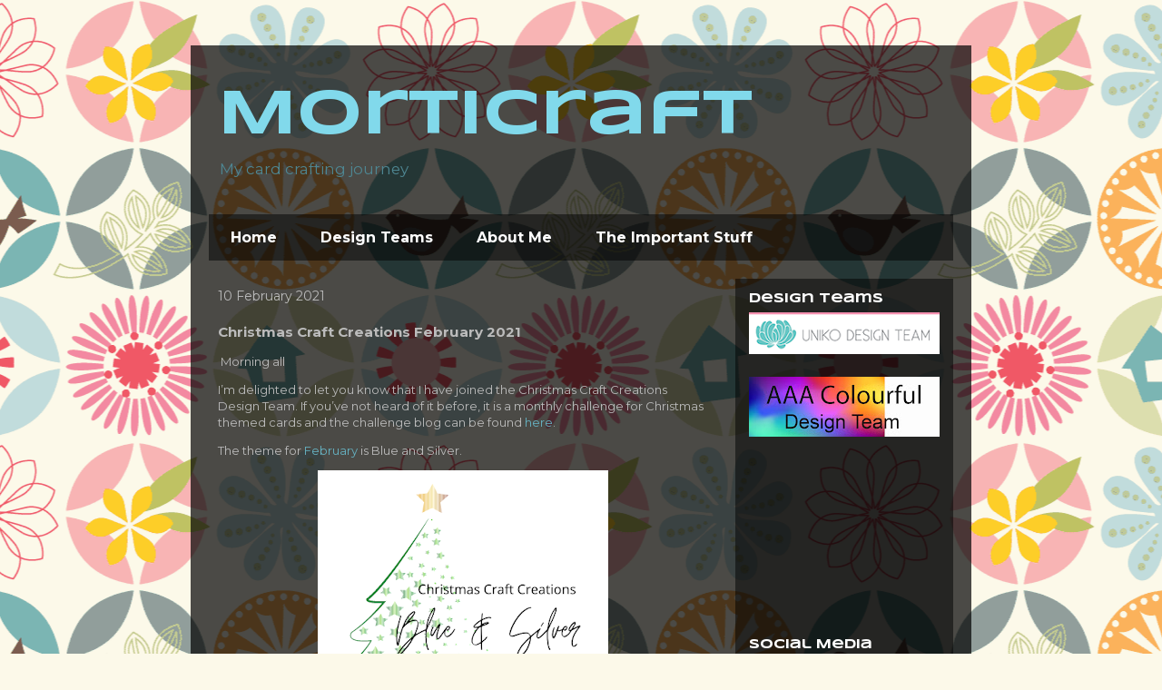

--- FILE ---
content_type: text/html; charset=UTF-8
request_url: https://morticraft.blogspot.com/2021/02/christmas-craft-creations-february-2021.html
body_size: 16647
content:
<!DOCTYPE html>
<html class='v2' dir='ltr' lang='en-GB'>
<head>
<link href='https://www.blogger.com/static/v1/widgets/335934321-css_bundle_v2.css' rel='stylesheet' type='text/css'/>
<meta content='width=1100' name='viewport'/>
<meta content='text/html; charset=UTF-8' http-equiv='Content-Type'/>
<meta content='blogger' name='generator'/>
<link href='https://morticraft.blogspot.com/favicon.ico' rel='icon' type='image/x-icon'/>
<link href='https://morticraft.blogspot.com/2021/02/christmas-craft-creations-february-2021.html' rel='canonical'/>
<link rel="alternate" type="application/atom+xml" title="MortiCraft - Atom" href="https://morticraft.blogspot.com/feeds/posts/default" />
<link rel="alternate" type="application/rss+xml" title="MortiCraft - RSS" href="https://morticraft.blogspot.com/feeds/posts/default?alt=rss" />
<link rel="service.post" type="application/atom+xml" title="MortiCraft - Atom" href="https://www.blogger.com/feeds/6271172278351061646/posts/default" />

<link rel="alternate" type="application/atom+xml" title="MortiCraft - Atom" href="https://morticraft.blogspot.com/feeds/3920171435842051854/comments/default" />
<!--Can't find substitution for tag [blog.ieCssRetrofitLinks]-->
<link href='https://blogger.googleusercontent.com/img/b/R29vZ2xl/AVvXsEgE5Qgj2uZmcFi9zJX_HqrlyUtONHYZ5Aubibzfxh33oPKTfsVhcFbr8K69evCNeCyujnJ1uxuQU5vtl_wCsmFLtPw5iobApNW6gexWSjnPCv8gSZfuQ1IGGijgn4-ZT48xTUbmQRa7gxM/w320-h261/CCC_202102_logo.png' rel='image_src'/>
<meta content='https://morticraft.blogspot.com/2021/02/christmas-craft-creations-february-2021.html' property='og:url'/>
<meta content='Christmas Craft Creations February 2021' property='og:title'/>
<meta content=' Morning all I’m delighted to let you know that I have joined the Christmas Craft Creations Design Team. If you’ve not heard of it before, i...' property='og:description'/>
<meta content='https://blogger.googleusercontent.com/img/b/R29vZ2xl/AVvXsEgE5Qgj2uZmcFi9zJX_HqrlyUtONHYZ5Aubibzfxh33oPKTfsVhcFbr8K69evCNeCyujnJ1uxuQU5vtl_wCsmFLtPw5iobApNW6gexWSjnPCv8gSZfuQ1IGGijgn4-ZT48xTUbmQRa7gxM/w1200-h630-p-k-no-nu/CCC_202102_logo.png' property='og:image'/>
<title>MortiCraft: Christmas Craft Creations February 2021</title>
<style type='text/css'>@font-face{font-family:'Montserrat';font-style:normal;font-weight:400;font-display:swap;src:url(//fonts.gstatic.com/s/montserrat/v31/JTUSjIg1_i6t8kCHKm459WRhyyTh89ZNpQ.woff2)format('woff2');unicode-range:U+0460-052F,U+1C80-1C8A,U+20B4,U+2DE0-2DFF,U+A640-A69F,U+FE2E-FE2F;}@font-face{font-family:'Montserrat';font-style:normal;font-weight:400;font-display:swap;src:url(//fonts.gstatic.com/s/montserrat/v31/JTUSjIg1_i6t8kCHKm459W1hyyTh89ZNpQ.woff2)format('woff2');unicode-range:U+0301,U+0400-045F,U+0490-0491,U+04B0-04B1,U+2116;}@font-face{font-family:'Montserrat';font-style:normal;font-weight:400;font-display:swap;src:url(//fonts.gstatic.com/s/montserrat/v31/JTUSjIg1_i6t8kCHKm459WZhyyTh89ZNpQ.woff2)format('woff2');unicode-range:U+0102-0103,U+0110-0111,U+0128-0129,U+0168-0169,U+01A0-01A1,U+01AF-01B0,U+0300-0301,U+0303-0304,U+0308-0309,U+0323,U+0329,U+1EA0-1EF9,U+20AB;}@font-face{font-family:'Montserrat';font-style:normal;font-weight:400;font-display:swap;src:url(//fonts.gstatic.com/s/montserrat/v31/JTUSjIg1_i6t8kCHKm459WdhyyTh89ZNpQ.woff2)format('woff2');unicode-range:U+0100-02BA,U+02BD-02C5,U+02C7-02CC,U+02CE-02D7,U+02DD-02FF,U+0304,U+0308,U+0329,U+1D00-1DBF,U+1E00-1E9F,U+1EF2-1EFF,U+2020,U+20A0-20AB,U+20AD-20C0,U+2113,U+2C60-2C7F,U+A720-A7FF;}@font-face{font-family:'Montserrat';font-style:normal;font-weight:400;font-display:swap;src:url(//fonts.gstatic.com/s/montserrat/v31/JTUSjIg1_i6t8kCHKm459WlhyyTh89Y.woff2)format('woff2');unicode-range:U+0000-00FF,U+0131,U+0152-0153,U+02BB-02BC,U+02C6,U+02DA,U+02DC,U+0304,U+0308,U+0329,U+2000-206F,U+20AC,U+2122,U+2191,U+2193,U+2212,U+2215,U+FEFF,U+FFFD;}@font-face{font-family:'Montserrat';font-style:normal;font-weight:700;font-display:swap;src:url(//fonts.gstatic.com/s/montserrat/v31/JTUSjIg1_i6t8kCHKm459WRhyyTh89ZNpQ.woff2)format('woff2');unicode-range:U+0460-052F,U+1C80-1C8A,U+20B4,U+2DE0-2DFF,U+A640-A69F,U+FE2E-FE2F;}@font-face{font-family:'Montserrat';font-style:normal;font-weight:700;font-display:swap;src:url(//fonts.gstatic.com/s/montserrat/v31/JTUSjIg1_i6t8kCHKm459W1hyyTh89ZNpQ.woff2)format('woff2');unicode-range:U+0301,U+0400-045F,U+0490-0491,U+04B0-04B1,U+2116;}@font-face{font-family:'Montserrat';font-style:normal;font-weight:700;font-display:swap;src:url(//fonts.gstatic.com/s/montserrat/v31/JTUSjIg1_i6t8kCHKm459WZhyyTh89ZNpQ.woff2)format('woff2');unicode-range:U+0102-0103,U+0110-0111,U+0128-0129,U+0168-0169,U+01A0-01A1,U+01AF-01B0,U+0300-0301,U+0303-0304,U+0308-0309,U+0323,U+0329,U+1EA0-1EF9,U+20AB;}@font-face{font-family:'Montserrat';font-style:normal;font-weight:700;font-display:swap;src:url(//fonts.gstatic.com/s/montserrat/v31/JTUSjIg1_i6t8kCHKm459WdhyyTh89ZNpQ.woff2)format('woff2');unicode-range:U+0100-02BA,U+02BD-02C5,U+02C7-02CC,U+02CE-02D7,U+02DD-02FF,U+0304,U+0308,U+0329,U+1D00-1DBF,U+1E00-1E9F,U+1EF2-1EFF,U+2020,U+20A0-20AB,U+20AD-20C0,U+2113,U+2C60-2C7F,U+A720-A7FF;}@font-face{font-family:'Montserrat';font-style:normal;font-weight:700;font-display:swap;src:url(//fonts.gstatic.com/s/montserrat/v31/JTUSjIg1_i6t8kCHKm459WlhyyTh89Y.woff2)format('woff2');unicode-range:U+0000-00FF,U+0131,U+0152-0153,U+02BB-02BC,U+02C6,U+02DA,U+02DC,U+0304,U+0308,U+0329,U+2000-206F,U+20AC,U+2122,U+2191,U+2193,U+2212,U+2215,U+FEFF,U+FFFD;}@font-face{font-family:'Syncopate';font-style:normal;font-weight:700;font-display:swap;src:url(//fonts.gstatic.com/s/syncopate/v24/pe0pMIuPIYBCpEV5eFdKvtKqCv5vWVYgV6l-.woff2)format('woff2');unicode-range:U+0100-02BA,U+02BD-02C5,U+02C7-02CC,U+02CE-02D7,U+02DD-02FF,U+0304,U+0308,U+0329,U+1D00-1DBF,U+1E00-1E9F,U+1EF2-1EFF,U+2020,U+20A0-20AB,U+20AD-20C0,U+2113,U+2C60-2C7F,U+A720-A7FF;}@font-face{font-family:'Syncopate';font-style:normal;font-weight:700;font-display:swap;src:url(//fonts.gstatic.com/s/syncopate/v24/pe0pMIuPIYBCpEV5eFdKvtKqBP5vWVYgVw.woff2)format('woff2');unicode-range:U+0000-00FF,U+0131,U+0152-0153,U+02BB-02BC,U+02C6,U+02DA,U+02DC,U+0304,U+0308,U+0329,U+2000-206F,U+20AC,U+2122,U+2191,U+2193,U+2212,U+2215,U+FEFF,U+FFFD;}</style>
<style id='page-skin-1' type='text/css'><!--
/*
-----------------------------------------------
Blogger Template Style
Name:     Travel
Designer: Sookhee Lee
URL:      www.plyfly.net
----------------------------------------------- */
/* Content
----------------------------------------------- */
body {
font: normal normal 13px Montserrat;
color: #bbbbbb;
background: #fcf9e9 url(//themes.googleusercontent.com/image?id=1Cdc6Iw28LnWQ4g6KBkLBGVHs7g3S4_oxWYKlZCiuyXCC49r1a4RyYrfncocJiqtB_rXK) repeat scroll top center /* Credit: UteHil (http://www.istockphoto.com/file_closeup.php?id=5737291&platform=blogger) */;
}
html body .region-inner {
min-width: 0;
max-width: 100%;
width: auto;
}
a:link {
text-decoration:none;
color: #66b3c3;
}
a:visited {
text-decoration:none;
color: #4e8692;
}
a:hover {
text-decoration:underline;
color: #81d9eb;
}
.content-outer .content-cap-top {
height: 0;
background: transparent none repeat-x scroll top center;
}
.content-outer {
margin: 0 auto;
padding-top: 20px;
}
.content-inner {
background: transparent url(https://resources.blogblog.com/blogblog/data/1kt/travel/bg_black_70.png) repeat scroll top left;
background-position: left -0;
background-color: rgba(0, 0, 0, 0);
padding: 20px;
}
.main-inner .date-outer {
margin-bottom: 2em;
}
/* Header
----------------------------------------------- */
.header-inner .Header .titlewrapper,
.header-inner .Header .descriptionwrapper {
padding-left: 10px;
padding-right: 10px;
}
.Header h1 {
font: normal bold 70px Syncopate;
color: #81d9eb;
}
.Header h1 a {
color: #81d9eb;
}
.Header .description {
color: #4e8692;
font-size: 130%;
}
/* Tabs
----------------------------------------------- */
.tabs-inner {
margin: 1em 0 0;
padding: 0;
}
.tabs-inner .section {
margin: 0;
}
.tabs-inner .widget ul {
padding: 0;
background: rgba(0, 0, 0, 0) url(https://resources.blogblog.com/blogblog/data/1kt/travel/bg_black_50.png) repeat scroll top center;
}
.tabs-inner .widget li {
border: none;
}
.tabs-inner .widget li a {
display: inline-block;
padding: 1em 1.5em;
color: #ffffff;
font: normal bold 16px Montserrat;
}
.tabs-inner .widget li.selected a,
.tabs-inner .widget li a:hover {
position: relative;
z-index: 1;
background: rgba(0, 0, 0, 0) url(https://resources.blogblog.com/blogblog/data/1kt/travel/bg_black_50.png) repeat scroll top center;
color: #ffffff;
}
/* Headings
----------------------------------------------- */
h2 {
font: normal bold 14px Syncopate;
color: #ffffff;
}
.main-inner h2.date-header {
font: normal normal 14px Montserrat;
color: #bbbbbb;
}
.footer-inner .widget h2,
.sidebar .widget h2 {
padding-bottom: .5em;
}
/* Main
----------------------------------------------- */
.main-inner {
padding: 20px 0;
}
.main-inner .column-center-inner {
padding: 10px 0;
}
.main-inner .column-center-inner .section {
margin: 0 10px;
}
.main-inner .column-right-inner {
margin-left: 20px;
}
.main-inner .fauxcolumn-right-outer .fauxcolumn-inner {
margin-left: 20px;
background: rgba(0, 0, 0, 0) url(https://resources.blogblog.com/blogblog/data/1kt/travel/bg_black_50.png) repeat scroll top left;
}
.main-inner .column-left-inner {
margin-right: 20px;
}
.main-inner .fauxcolumn-left-outer .fauxcolumn-inner {
margin-right: 20px;
background: rgba(0, 0, 0, 0) url(https://resources.blogblog.com/blogblog/data/1kt/travel/bg_black_50.png) repeat scroll top left;
}
.main-inner .column-left-inner,
.main-inner .column-right-inner {
padding: 15px 0;
}
/* Posts
----------------------------------------------- */
h3.post-title {
margin-top: 20px;
}
h3.post-title a {
font: normal bold 20px Montserrat;
color: #ffffff;
}
h3.post-title a:hover {
text-decoration: underline;
}
.main-inner .column-center-outer {
background: rgba(0, 0, 0, 0) none repeat scroll top left;
_background-image: none;
}
.post-body {
line-height: 1.4;
position: relative;
}
.post-header {
margin: 0 0 1em;
line-height: 1.6;
}
.post-footer {
margin: .5em 0;
line-height: 1.6;
}
#blog-pager {
font-size: 140%;
}
#comments {
background: transparent url(https://resources.blogblog.com/blogblog/data/1kt/travel/bg_black_50.png) repeat scroll top center;
padding: 15px;
}
#comments .comment-author {
padding-top: 1.5em;
}
#comments h4,
#comments .comment-author a,
#comments .comment-timestamp a {
color: #ffffff;
}
#comments .comment-author:first-child {
padding-top: 0;
border-top: none;
}
.avatar-image-container {
margin: .2em 0 0;
}
/* Comments
----------------------------------------------- */
#comments a {
color: #ffffff;
}
.comments .comments-content .icon.blog-author {
background-repeat: no-repeat;
background-image: url([data-uri]);
}
.comments .comments-content .loadmore a {
border-top: 1px solid #ffffff;
border-bottom: 1px solid #ffffff;
}
.comments .comment-thread.inline-thread {
background: rgba(0, 0, 0, 0);
}
.comments .continue {
border-top: 2px solid #ffffff;
}
/* Widgets
----------------------------------------------- */
.sidebar .widget {
border-bottom: 2px solid rgba(0, 0, 0, 0);
padding-bottom: 10px;
margin: 10px 0;
}
.sidebar .widget:first-child {
margin-top: 0;
}
.sidebar .widget:last-child {
border-bottom: none;
margin-bottom: 0;
padding-bottom: 0;
}
.footer-inner .widget,
.sidebar .widget {
font: normal normal 13px Montserrat;
color: #bbbbbb;
}
.sidebar .widget a:link {
color: #66b3c3;
text-decoration: none;
}
.sidebar .widget a:visited {
color: #4e8692;
}
.sidebar .widget a:hover {
color: #66b3c3;
text-decoration: underline;
}
.footer-inner .widget a:link {
color: #66b3c3;
text-decoration: none;
}
.footer-inner .widget a:visited {
color: #4e8692;
}
.footer-inner .widget a:hover {
color: #66b3c3;
text-decoration: underline;
}
.widget .zippy {
color: #81d9eb;
}
.footer-inner {
background: transparent none repeat scroll top center;
}
/* Mobile
----------------------------------------------- */
body.mobile  {
background-size: 100% auto;
}
body.mobile .AdSense {
margin: 0 -10px;
}
.mobile .body-fauxcolumn-outer {
background: transparent none repeat scroll top left;
}
.mobile .footer-inner .widget a:link {
color: #66b3c3;
text-decoration: none;
}
.mobile .footer-inner .widget a:visited {
color: #4e8692;
}
.mobile-post-outer a {
color: #ffffff;
}
.mobile-link-button {
background-color: #66b3c3;
}
.mobile-link-button a:link, .mobile-link-button a:visited {
color: #ffffff;
}
.mobile-index-contents {
color: #bbbbbb;
}
.mobile .tabs-inner .PageList .widget-content {
background: rgba(0, 0, 0, 0) url(https://resources.blogblog.com/blogblog/data/1kt/travel/bg_black_50.png) repeat scroll top center;
color: #ffffff;
}
.mobile .tabs-inner .PageList .widget-content .pagelist-arrow {
border-left: 1px solid #ffffff;
}

--></style>
<style id='template-skin-1' type='text/css'><!--
body {
min-width: 860px;
}
.content-outer, .content-fauxcolumn-outer, .region-inner {
min-width: 860px;
max-width: 860px;
_width: 860px;
}
.main-inner .columns {
padding-left: 0px;
padding-right: 260px;
}
.main-inner .fauxcolumn-center-outer {
left: 0px;
right: 260px;
/* IE6 does not respect left and right together */
_width: expression(this.parentNode.offsetWidth -
parseInt("0px") -
parseInt("260px") + 'px');
}
.main-inner .fauxcolumn-left-outer {
width: 0px;
}
.main-inner .fauxcolumn-right-outer {
width: 260px;
}
.main-inner .column-left-outer {
width: 0px;
right: 100%;
margin-left: -0px;
}
.main-inner .column-right-outer {
width: 260px;
margin-right: -260px;
}
#layout {
min-width: 0;
}
#layout .content-outer {
min-width: 0;
width: 800px;
}
#layout .region-inner {
min-width: 0;
width: auto;
}
body#layout div.add_widget {
padding: 8px;
}
body#layout div.add_widget a {
margin-left: 32px;
}
--></style>
<style>
    body {background-image:url(\/\/themes.googleusercontent.com\/image?id=1Cdc6Iw28LnWQ4g6KBkLBGVHs7g3S4_oxWYKlZCiuyXCC49r1a4RyYrfncocJiqtB_rXK);}
    
@media (max-width: 200px) { body {background-image:url(\/\/themes.googleusercontent.com\/image?id=1Cdc6Iw28LnWQ4g6KBkLBGVHs7g3S4_oxWYKlZCiuyXCC49r1a4RyYrfncocJiqtB_rXK&options=w200);}}
@media (max-width: 400px) and (min-width: 201px) { body {background-image:url(\/\/themes.googleusercontent.com\/image?id=1Cdc6Iw28LnWQ4g6KBkLBGVHs7g3S4_oxWYKlZCiuyXCC49r1a4RyYrfncocJiqtB_rXK&options=w400);}}
@media (max-width: 800px) and (min-width: 401px) { body {background-image:url(\/\/themes.googleusercontent.com\/image?id=1Cdc6Iw28LnWQ4g6KBkLBGVHs7g3S4_oxWYKlZCiuyXCC49r1a4RyYrfncocJiqtB_rXK&options=w800);}}
@media (max-width: 1200px) and (min-width: 801px) { body {background-image:url(\/\/themes.googleusercontent.com\/image?id=1Cdc6Iw28LnWQ4g6KBkLBGVHs7g3S4_oxWYKlZCiuyXCC49r1a4RyYrfncocJiqtB_rXK&options=w1200);}}
/* Last tag covers anything over one higher than the previous max-size cap. */
@media (min-width: 1201px) { body {background-image:url(\/\/themes.googleusercontent.com\/image?id=1Cdc6Iw28LnWQ4g6KBkLBGVHs7g3S4_oxWYKlZCiuyXCC49r1a4RyYrfncocJiqtB_rXK&options=w1600);}}
  </style>
<link href='https://www.blogger.com/dyn-css/authorization.css?targetBlogID=6271172278351061646&amp;zx=778ded97-936c-40b4-8ff9-85b25bd69a94' media='none' onload='if(media!=&#39;all&#39;)media=&#39;all&#39;' rel='stylesheet'/><noscript><link href='https://www.blogger.com/dyn-css/authorization.css?targetBlogID=6271172278351061646&amp;zx=778ded97-936c-40b4-8ff9-85b25bd69a94' rel='stylesheet'/></noscript>
<meta name='google-adsense-platform-account' content='ca-host-pub-1556223355139109'/>
<meta name='google-adsense-platform-domain' content='blogspot.com'/>

</head>
<body class='loading variant-studio'>
<div class='navbar no-items section' id='navbar' name='Navbar'>
</div>
<div class='body-fauxcolumns'>
<div class='fauxcolumn-outer body-fauxcolumn-outer'>
<div class='cap-top'>
<div class='cap-left'></div>
<div class='cap-right'></div>
</div>
<div class='fauxborder-left'>
<div class='fauxborder-right'></div>
<div class='fauxcolumn-inner'>
</div>
</div>
<div class='cap-bottom'>
<div class='cap-left'></div>
<div class='cap-right'></div>
</div>
</div>
</div>
<div class='content'>
<div class='content-fauxcolumns'>
<div class='fauxcolumn-outer content-fauxcolumn-outer'>
<div class='cap-top'>
<div class='cap-left'></div>
<div class='cap-right'></div>
</div>
<div class='fauxborder-left'>
<div class='fauxborder-right'></div>
<div class='fauxcolumn-inner'>
</div>
</div>
<div class='cap-bottom'>
<div class='cap-left'></div>
<div class='cap-right'></div>
</div>
</div>
</div>
<div class='content-outer'>
<div class='content-cap-top cap-top'>
<div class='cap-left'></div>
<div class='cap-right'></div>
</div>
<div class='fauxborder-left content-fauxborder-left'>
<div class='fauxborder-right content-fauxborder-right'></div>
<div class='content-inner'>
<header>
<div class='header-outer'>
<div class='header-cap-top cap-top'>
<div class='cap-left'></div>
<div class='cap-right'></div>
</div>
<div class='fauxborder-left header-fauxborder-left'>
<div class='fauxborder-right header-fauxborder-right'></div>
<div class='region-inner header-inner'>
<div class='header section' id='header' name='Header'><div class='widget Header' data-version='1' id='Header1'>
<div id='header-inner'>
<div class='titlewrapper'>
<h1 class='title'>
<a href='https://morticraft.blogspot.com/'>
MortiCraft
</a>
</h1>
</div>
<div class='descriptionwrapper'>
<p class='description'><span>My card crafting journey</span></p>
</div>
</div>
</div></div>
</div>
</div>
<div class='header-cap-bottom cap-bottom'>
<div class='cap-left'></div>
<div class='cap-right'></div>
</div>
</div>
</header>
<div class='tabs-outer'>
<div class='tabs-cap-top cap-top'>
<div class='cap-left'></div>
<div class='cap-right'></div>
</div>
<div class='fauxborder-left tabs-fauxborder-left'>
<div class='fauxborder-right tabs-fauxborder-right'></div>
<div class='region-inner tabs-inner'>
<div class='tabs section' id='crosscol' name='Cross-column'><div class='widget PageList' data-version='1' id='PageList1'>
<h2>Pages</h2>
<div class='widget-content'>
<ul>
<li>
<a href='https://morticraft.blogspot.com/'>Home</a>
</li>
<li>
<a href='https://morticraft.blogspot.com/p/design-teams.html'>Design Teams</a>
</li>
<li>
<a href='https://morticraft.blogspot.com/p/hi-thanks-for-stopping-by.html'>About Me</a>
</li>
<li>
<a href='https://morticraft.blogspot.com/p/the-important-stuff.html'>The Important Stuff</a>
</li>
</ul>
<div class='clear'></div>
</div>
</div></div>
<div class='tabs no-items section' id='crosscol-overflow' name='Cross-Column 2'></div>
</div>
</div>
<div class='tabs-cap-bottom cap-bottom'>
<div class='cap-left'></div>
<div class='cap-right'></div>
</div>
</div>
<div class='main-outer'>
<div class='main-cap-top cap-top'>
<div class='cap-left'></div>
<div class='cap-right'></div>
</div>
<div class='fauxborder-left main-fauxborder-left'>
<div class='fauxborder-right main-fauxborder-right'></div>
<div class='region-inner main-inner'>
<div class='columns fauxcolumns'>
<div class='fauxcolumn-outer fauxcolumn-center-outer'>
<div class='cap-top'>
<div class='cap-left'></div>
<div class='cap-right'></div>
</div>
<div class='fauxborder-left'>
<div class='fauxborder-right'></div>
<div class='fauxcolumn-inner'>
</div>
</div>
<div class='cap-bottom'>
<div class='cap-left'></div>
<div class='cap-right'></div>
</div>
</div>
<div class='fauxcolumn-outer fauxcolumn-left-outer'>
<div class='cap-top'>
<div class='cap-left'></div>
<div class='cap-right'></div>
</div>
<div class='fauxborder-left'>
<div class='fauxborder-right'></div>
<div class='fauxcolumn-inner'>
</div>
</div>
<div class='cap-bottom'>
<div class='cap-left'></div>
<div class='cap-right'></div>
</div>
</div>
<div class='fauxcolumn-outer fauxcolumn-right-outer'>
<div class='cap-top'>
<div class='cap-left'></div>
<div class='cap-right'></div>
</div>
<div class='fauxborder-left'>
<div class='fauxborder-right'></div>
<div class='fauxcolumn-inner'>
</div>
</div>
<div class='cap-bottom'>
<div class='cap-left'></div>
<div class='cap-right'></div>
</div>
</div>
<!-- corrects IE6 width calculation -->
<div class='columns-inner'>
<div class='column-center-outer'>
<div class='column-center-inner'>
<div class='main section' id='main' name='Main'><div class='widget Blog' data-version='1' id='Blog1'>
<div class='blog-posts hfeed'>

          <div class="date-outer">
        
<h2 class='date-header'><span>10 February 2021</span></h2>

          <div class="date-posts">
        
<div class='post-outer'>
<div class='post hentry uncustomized-post-template' itemprop='blogPost' itemscope='itemscope' itemtype='http://schema.org/BlogPosting'>
<meta content='https://blogger.googleusercontent.com/img/b/R29vZ2xl/AVvXsEgE5Qgj2uZmcFi9zJX_HqrlyUtONHYZ5Aubibzfxh33oPKTfsVhcFbr8K69evCNeCyujnJ1uxuQU5vtl_wCsmFLtPw5iobApNW6gexWSjnPCv8gSZfuQ1IGGijgn4-ZT48xTUbmQRa7gxM/w320-h261/CCC_202102_logo.png' itemprop='image_url'/>
<meta content='6271172278351061646' itemprop='blogId'/>
<meta content='3920171435842051854' itemprop='postId'/>
<a name='3920171435842051854'></a>
<h3 class='post-title entry-title' itemprop='name'>
Christmas Craft Creations February 2021
</h3>
<div class='post-header'>
<div class='post-header-line-1'></div>
</div>
<div class='post-body entry-content' id='post-body-3920171435842051854' itemprop='description articleBody'>
<p>&nbsp;Morning all</p><p>I&#8217;m delighted to let you know that I have joined the Christmas Craft Creations Design Team. If you&#8217;ve not heard of it before, it is a monthly challenge for Christmas themed cards and the challenge blog can be found <a href="https://christmas-craft-creations.blogspot.com/" target="_blank">here</a>.&nbsp;</p><p>The theme for <a href="https://christmas-craft-creations.blogspot.com/" target="_blank">February</a> is Blue and Silver.</p><div class="separator" style="clear: both; text-align: center;"><a href="https://blogger.googleusercontent.com/img/b/R29vZ2xl/AVvXsEgE5Qgj2uZmcFi9zJX_HqrlyUtONHYZ5Aubibzfxh33oPKTfsVhcFbr8K69evCNeCyujnJ1uxuQU5vtl_wCsmFLtPw5iobApNW6gexWSjnPCv8gSZfuQ1IGGijgn4-ZT48xTUbmQRa7gxM/s410/CCC_202102_logo.png" style="margin-left: 1em; margin-right: 1em; text-align: center;"><img border="0" data-original-height="335" data-original-width="410" height="261" src="https://blogger.googleusercontent.com/img/b/R29vZ2xl/AVvXsEgE5Qgj2uZmcFi9zJX_HqrlyUtONHYZ5Aubibzfxh33oPKTfsVhcFbr8K69evCNeCyujnJ1uxuQU5vtl_wCsmFLtPw5iobApNW6gexWSjnPCv8gSZfuQ1IGGijgn4-ZT48xTUbmQRa7gxM/w320-h261/CCC_202102_logo.png" width="320" /></a></div><p></p><p>Initially I was going to do something with silver heat embossing, however as I ended up making my card late at night I couldn&#8217;t risk using the heat tool and waking my children! So I looked through my dies and was inspired by a set I received a while a ago with a copy of Simply Cards and Papercraft magazine.</p><div class="separator" style="clear: both; text-align: center;"><a href="https://blogger.googleusercontent.com/img/b/R29vZ2xl/AVvXsEj86airb1BoD1-T-1AyFJrDJ-G5p9F1OKupzrJ3hS7ZzWTawwz5MdO9ZrEk72ESC9Ie63Duk79UwuqWoDQahf1IjBZavJkgLwHBEv9iMH8Hq_GlcfzH7J4aUmdaswB_ZlSm8IJEUvgDnYc/s2048/EB31CC83-74D8-478A-ACF3-138786C584C5.jpeg" style="margin-left: 1em; margin-right: 1em;"><img border="0" data-original-height="2048" data-original-width="1780" height="400" src="https://blogger.googleusercontent.com/img/b/R29vZ2xl/AVvXsEj86airb1BoD1-T-1AyFJrDJ-G5p9F1OKupzrJ3hS7ZzWTawwz5MdO9ZrEk72ESC9Ie63Duk79UwuqWoDQahf1IjBZavJkgLwHBEv9iMH8Hq_GlcfzH7J4aUmdaswB_ZlSm8IJEUvgDnYc/w348-h400/EB31CC83-74D8-478A-ACF3-138786C584C5.jpeg" width="348" /></a></div><p>The centre panel is actually adhered to the inside of the card blank with an aperture window cut into the card front. You can see this better here:</p><div class="separator" style="clear: both; text-align: center;"><a href="https://blogger.googleusercontent.com/img/b/R29vZ2xl/AVvXsEgdGVTs9XDF35ynq5kzgCnmhNnPMBAH7W1uTpQEuQjbTDHxExZA7GRD9_s30BMfHvOQl7f5p-g2OXWWJIbnfkWjDY63yMPCxR5ucSZ5gpI0Xkl35rDwZY76WCdJdR6jMTdwxVS96MoLbJQ/s2048/3606BE61-1DCC-4DED-975E-C119669A5F9A.jpeg" style="margin-left: 1em; margin-right: 1em;"><img border="0" data-original-height="2048" data-original-width="1576" height="400" src="https://blogger.googleusercontent.com/img/b/R29vZ2xl/AVvXsEgdGVTs9XDF35ynq5kzgCnmhNnPMBAH7W1uTpQEuQjbTDHxExZA7GRD9_s30BMfHvOQl7f5p-g2OXWWJIbnfkWjDY63yMPCxR5ucSZ5gpI0Xkl35rDwZY76WCdJdR6jMTdwxVS96MoLbJQ/w308-h400/3606BE61-1DCC-4DED-975E-C119669A5F9A.jpeg" width="308" /></a></div><p>I find with these layering dies that the weight of the layering can cause the card to tip forward so this was a good way to stop that happening as all the weight is now on the back panel of the card.&nbsp;</p><p>I have backed the star layer with silver glitter card and to emphasise the silver in the theme I have cut my sentiment from silver glitter card also.&nbsp;</p><p>I hope you like it and are inspired to join in the challenge. Please head over to the <a href="https://christmas-craft-creations.blogspot.com/" target="_blank">challenge blog</a> to check out more inspiration from the fabulous design team. Don&#8217;t forget to link back to the challenge and share the graphic on your blog post or mention #christmascraftcreations on your Instagram post.&nbsp;</p><div class="separator" style="clear: both; text-align: center;"><a href="https://blogger.googleusercontent.com/img/b/R29vZ2xl/AVvXsEiacoT6ph7CHuLfYNibId3qlUnqmksPPFSFk0rvuLNqnd5ZCjwFw3EHiW5I9EF-0vWfCs5rWExs4kU7sf9pXaUd4Zp8HvHPR1xdAKJt1zyrLssm2upFAb0p1pj3hEnsCsucoWKPJLZ0FJY/s210/59319B88-567E-499A-8AE4-06BCC3DD0547.png" style="margin-left: 1em; margin-right: 1em;"><img border="0" data-original-height="177" data-original-width="210" src="https://blogger.googleusercontent.com/img/b/R29vZ2xl/AVvXsEiacoT6ph7CHuLfYNibId3qlUnqmksPPFSFk0rvuLNqnd5ZCjwFw3EHiW5I9EF-0vWfCs5rWExs4kU7sf9pXaUd4Zp8HvHPR1xdAKJt1zyrLssm2upFAb0p1pj3hEnsCsucoWKPJLZ0FJY/s0/59319B88-567E-499A-8AE4-06BCC3DD0547.png" /></a></div><p>Much love</p><p>Steph x</p>
<div style='clear: both;'></div>
</div>
<div class='post-footer'>
<div class='post-footer-line post-footer-line-1'>
<span class='post-author vcard'>
</span>
<span class='post-timestamp'>
on
<meta content='https://morticraft.blogspot.com/2021/02/christmas-craft-creations-february-2021.html' itemprop='url'/>
<a class='timestamp-link' href='https://morticraft.blogspot.com/2021/02/christmas-craft-creations-february-2021.html' rel='bookmark' title='permanent link'><abbr class='published' itemprop='datePublished' title='2021-02-10T08:00:00Z'>February 10, 2021</abbr></a>
</span>
<span class='post-comment-link'>
</span>
<span class='post-icons'>
<span class='item-control blog-admin pid-228464105'>
<a href='https://www.blogger.com/post-edit.g?blogID=6271172278351061646&postID=3920171435842051854&from=pencil' title='Edit Post'>
<img alt='' class='icon-action' height='18' src='https://resources.blogblog.com/img/icon18_edit_allbkg.gif' width='18'/>
</a>
</span>
</span>
<div class='post-share-buttons goog-inline-block'>
<a class='goog-inline-block share-button sb-email' href='https://www.blogger.com/share-post.g?blogID=6271172278351061646&postID=3920171435842051854&target=email' target='_blank' title='Email This'><span class='share-button-link-text'>Email This</span></a><a class='goog-inline-block share-button sb-blog' href='https://www.blogger.com/share-post.g?blogID=6271172278351061646&postID=3920171435842051854&target=blog' onclick='window.open(this.href, "_blank", "height=270,width=475"); return false;' target='_blank' title='BlogThis!'><span class='share-button-link-text'>BlogThis!</span></a><a class='goog-inline-block share-button sb-twitter' href='https://www.blogger.com/share-post.g?blogID=6271172278351061646&postID=3920171435842051854&target=twitter' target='_blank' title='Share to X'><span class='share-button-link-text'>Share to X</span></a><a class='goog-inline-block share-button sb-facebook' href='https://www.blogger.com/share-post.g?blogID=6271172278351061646&postID=3920171435842051854&target=facebook' onclick='window.open(this.href, "_blank", "height=430,width=640"); return false;' target='_blank' title='Share to Facebook'><span class='share-button-link-text'>Share to Facebook</span></a><a class='goog-inline-block share-button sb-pinterest' href='https://www.blogger.com/share-post.g?blogID=6271172278351061646&postID=3920171435842051854&target=pinterest' target='_blank' title='Share to Pinterest'><span class='share-button-link-text'>Share to Pinterest</span></a>
</div>
</div>
<div class='post-footer-line post-footer-line-2'>
<span class='post-labels'>
Labels:
<a href='https://morticraft.blogspot.com/search/label/Christmas' rel='tag'>Christmas</a>,
<a href='https://morticraft.blogspot.com/search/label/Christmas%20Craft%20Creations' rel='tag'>Christmas Craft Creations</a>,
<a href='https://morticraft.blogspot.com/search/label/Die%20Cutting' rel='tag'>Die Cutting</a>
</span>
</div>
<div class='post-footer-line post-footer-line-3'>
<span class='post-location'>
</span>
</div>
</div>
</div>
<div class='comments' id='comments'>
<a name='comments'></a>
<h4>3 comments:</h4>
<div class='comments-content'>
<script async='async' src='' type='text/javascript'></script>
<script type='text/javascript'>
    (function() {
      var items = null;
      var msgs = null;
      var config = {};

// <![CDATA[
      var cursor = null;
      if (items && items.length > 0) {
        cursor = parseInt(items[items.length - 1].timestamp) + 1;
      }

      var bodyFromEntry = function(entry) {
        var text = (entry &&
                    ((entry.content && entry.content.$t) ||
                     (entry.summary && entry.summary.$t))) ||
            '';
        if (entry && entry.gd$extendedProperty) {
          for (var k in entry.gd$extendedProperty) {
            if (entry.gd$extendedProperty[k].name == 'blogger.contentRemoved') {
              return '<span class="deleted-comment">' + text + '</span>';
            }
          }
        }
        return text;
      }

      var parse = function(data) {
        cursor = null;
        var comments = [];
        if (data && data.feed && data.feed.entry) {
          for (var i = 0, entry; entry = data.feed.entry[i]; i++) {
            var comment = {};
            // comment ID, parsed out of the original id format
            var id = /blog-(\d+).post-(\d+)/.exec(entry.id.$t);
            comment.id = id ? id[2] : null;
            comment.body = bodyFromEntry(entry);
            comment.timestamp = Date.parse(entry.published.$t) + '';
            if (entry.author && entry.author.constructor === Array) {
              var auth = entry.author[0];
              if (auth) {
                comment.author = {
                  name: (auth.name ? auth.name.$t : undefined),
                  profileUrl: (auth.uri ? auth.uri.$t : undefined),
                  avatarUrl: (auth.gd$image ? auth.gd$image.src : undefined)
                };
              }
            }
            if (entry.link) {
              if (entry.link[2]) {
                comment.link = comment.permalink = entry.link[2].href;
              }
              if (entry.link[3]) {
                var pid = /.*comments\/default\/(\d+)\?.*/.exec(entry.link[3].href);
                if (pid && pid[1]) {
                  comment.parentId = pid[1];
                }
              }
            }
            comment.deleteclass = 'item-control blog-admin';
            if (entry.gd$extendedProperty) {
              for (var k in entry.gd$extendedProperty) {
                if (entry.gd$extendedProperty[k].name == 'blogger.itemClass') {
                  comment.deleteclass += ' ' + entry.gd$extendedProperty[k].value;
                } else if (entry.gd$extendedProperty[k].name == 'blogger.displayTime') {
                  comment.displayTime = entry.gd$extendedProperty[k].value;
                }
              }
            }
            comments.push(comment);
          }
        }
        return comments;
      };

      var paginator = function(callback) {
        if (hasMore()) {
          var url = config.feed + '?alt=json&v=2&orderby=published&reverse=false&max-results=50';
          if (cursor) {
            url += '&published-min=' + new Date(cursor).toISOString();
          }
          window.bloggercomments = function(data) {
            var parsed = parse(data);
            cursor = parsed.length < 50 ? null
                : parseInt(parsed[parsed.length - 1].timestamp) + 1
            callback(parsed);
            window.bloggercomments = null;
          }
          url += '&callback=bloggercomments';
          var script = document.createElement('script');
          script.type = 'text/javascript';
          script.src = url;
          document.getElementsByTagName('head')[0].appendChild(script);
        }
      };
      var hasMore = function() {
        return !!cursor;
      };
      var getMeta = function(key, comment) {
        if ('iswriter' == key) {
          var matches = !!comment.author
              && comment.author.name == config.authorName
              && comment.author.profileUrl == config.authorUrl;
          return matches ? 'true' : '';
        } else if ('deletelink' == key) {
          return config.baseUri + '/comment/delete/'
               + config.blogId + '/' + comment.id;
        } else if ('deleteclass' == key) {
          return comment.deleteclass;
        }
        return '';
      };

      var replybox = null;
      var replyUrlParts = null;
      var replyParent = undefined;

      var onReply = function(commentId, domId) {
        if (replybox == null) {
          // lazily cache replybox, and adjust to suit this style:
          replybox = document.getElementById('comment-editor');
          if (replybox != null) {
            replybox.height = '250px';
            replybox.style.display = 'block';
            replyUrlParts = replybox.src.split('#');
          }
        }
        if (replybox && (commentId !== replyParent)) {
          replybox.src = '';
          document.getElementById(domId).insertBefore(replybox, null);
          replybox.src = replyUrlParts[0]
              + (commentId ? '&parentID=' + commentId : '')
              + '#' + replyUrlParts[1];
          replyParent = commentId;
        }
      };

      var hash = (window.location.hash || '#').substring(1);
      var startThread, targetComment;
      if (/^comment-form_/.test(hash)) {
        startThread = hash.substring('comment-form_'.length);
      } else if (/^c[0-9]+$/.test(hash)) {
        targetComment = hash.substring(1);
      }

      // Configure commenting API:
      var configJso = {
        'maxDepth': config.maxThreadDepth
      };
      var provider = {
        'id': config.postId,
        'data': items,
        'loadNext': paginator,
        'hasMore': hasMore,
        'getMeta': getMeta,
        'onReply': onReply,
        'rendered': true,
        'initComment': targetComment,
        'initReplyThread': startThread,
        'config': configJso,
        'messages': msgs
      };

      var render = function() {
        if (window.goog && window.goog.comments) {
          var holder = document.getElementById('comment-holder');
          window.goog.comments.render(holder, provider);
        }
      };

      // render now, or queue to render when library loads:
      if (window.goog && window.goog.comments) {
        render();
      } else {
        window.goog = window.goog || {};
        window.goog.comments = window.goog.comments || {};
        window.goog.comments.loadQueue = window.goog.comments.loadQueue || [];
        window.goog.comments.loadQueue.push(render);
      }
    })();
// ]]>
  </script>
<div id='comment-holder'>
<div class="comment-thread toplevel-thread"><ol id="top-ra"><li class="comment" id="c1896526094565588371"><div class="avatar-image-container"><img src="//www.blogger.com/img/blogger_logo_round_35.png" alt=""/></div><div class="comment-block"><div class="comment-header"><cite class="user"><a href="https://www.blogger.com/profile/18032421645678272673" rel="nofollow">Cardsbymaaike</a></cite><span class="icon user "></span><span class="datetime secondary-text"><a rel="nofollow" href="https://morticraft.blogspot.com/2021/02/christmas-craft-creations-february-2021.html?showComment=1612965978810#c1896526094565588371">10 February 2021 at 14:06</a></span></div><p class="comment-content">Fabulous scene in all blue and silver.</p><span class="comment-actions secondary-text"><a class="comment-reply" target="_self" data-comment-id="1896526094565588371">Reply</a><span class="item-control blog-admin blog-admin pid-193977275"><a target="_self" href="https://www.blogger.com/comment/delete/6271172278351061646/1896526094565588371">Delete</a></span></span></div><div class="comment-replies"><div id="c1896526094565588371-rt" class="comment-thread inline-thread hidden"><span class="thread-toggle thread-expanded"><span class="thread-arrow"></span><span class="thread-count"><a target="_self">Replies</a></span></span><ol id="c1896526094565588371-ra" class="thread-chrome thread-expanded"><div></div><div id="c1896526094565588371-continue" class="continue"><a class="comment-reply" target="_self" data-comment-id="1896526094565588371">Reply</a></div></ol></div></div><div class="comment-replybox-single" id="c1896526094565588371-ce"></div></li><li class="comment" id="c6760176906212507278"><div class="avatar-image-container"><img src="//www.blogger.com/img/blogger_logo_round_35.png" alt=""/></div><div class="comment-block"><div class="comment-header"><cite class="user"><a href="https://www.blogger.com/profile/17057849686973439797" rel="nofollow">Vicky Hayes</a></cite><span class="icon user "></span><span class="datetime secondary-text"><a rel="nofollow" href="https://morticraft.blogspot.com/2021/02/christmas-craft-creations-february-2021.html?showComment=1613130507102#c6760176906212507278">12 February 2021 at 11:48</a></span></div><p class="comment-content">Congratulations on the new DT position Steph! I love this blue and silver card and like your solution to balancing the heaviness of the layering. Vicky x</p><span class="comment-actions secondary-text"><a class="comment-reply" target="_self" data-comment-id="6760176906212507278">Reply</a><span class="item-control blog-admin blog-admin pid-1847877804"><a target="_self" href="https://www.blogger.com/comment/delete/6271172278351061646/6760176906212507278">Delete</a></span></span></div><div class="comment-replies"><div id="c6760176906212507278-rt" class="comment-thread inline-thread hidden"><span class="thread-toggle thread-expanded"><span class="thread-arrow"></span><span class="thread-count"><a target="_self">Replies</a></span></span><ol id="c6760176906212507278-ra" class="thread-chrome thread-expanded"><div></div><div id="c6760176906212507278-continue" class="continue"><a class="comment-reply" target="_self" data-comment-id="6760176906212507278">Reply</a></div></ol></div></div><div class="comment-replybox-single" id="c6760176906212507278-ce"></div></li><li class="comment" id="c5580534998470386587"><div class="avatar-image-container"><img src="//www.blogger.com/img/blogger_logo_round_35.png" alt=""/></div><div class="comment-block"><div class="comment-header"><cite class="user"><a href="https://www.blogger.com/profile/03390941051325612564" rel="nofollow">Joy Dsouza</a></cite><span class="icon user "></span><span class="datetime secondary-text"><a rel="nofollow" href="https://morticraft.blogspot.com/2021/02/christmas-craft-creations-february-2021.html?showComment=1614433755042#c5580534998470386587">27 February 2021 at 13:49</a></span></div><p class="comment-content">Welcome to the team, Steph. Your card is absolutely gorgeous.</p><span class="comment-actions secondary-text"><a class="comment-reply" target="_self" data-comment-id="5580534998470386587">Reply</a><span class="item-control blog-admin blog-admin pid-138312440"><a target="_self" href="https://www.blogger.com/comment/delete/6271172278351061646/5580534998470386587">Delete</a></span></span></div><div class="comment-replies"><div id="c5580534998470386587-rt" class="comment-thread inline-thread hidden"><span class="thread-toggle thread-expanded"><span class="thread-arrow"></span><span class="thread-count"><a target="_self">Replies</a></span></span><ol id="c5580534998470386587-ra" class="thread-chrome thread-expanded"><div></div><div id="c5580534998470386587-continue" class="continue"><a class="comment-reply" target="_self" data-comment-id="5580534998470386587">Reply</a></div></ol></div></div><div class="comment-replybox-single" id="c5580534998470386587-ce"></div></li></ol><div id="top-continue" class="continue"><a class="comment-reply" target="_self">Add comment</a></div><div class="comment-replybox-thread" id="top-ce"></div><div class="loadmore hidden" data-post-id="3920171435842051854"><a target="_self">Load more...</a></div></div>
</div>
</div>
<p class='comment-footer'>
<div class='comment-form'>
<a name='comment-form'></a>
<p>
</p>
<a href='https://www.blogger.com/comment/frame/6271172278351061646?po=3920171435842051854&hl=en-GB&saa=85391&origin=https://morticraft.blogspot.com' id='comment-editor-src'></a>
<iframe allowtransparency='true' class='blogger-iframe-colorize blogger-comment-from-post' frameborder='0' height='410px' id='comment-editor' name='comment-editor' src='' width='100%'></iframe>
<script src='https://www.blogger.com/static/v1/jsbin/2830521187-comment_from_post_iframe.js' type='text/javascript'></script>
<script type='text/javascript'>
      BLOG_CMT_createIframe('https://www.blogger.com/rpc_relay.html');
    </script>
</div>
</p>
<div id='backlinks-container'>
<div id='Blog1_backlinks-container'>
</div>
</div>
</div>
</div>
<div class='inline-ad'>
<!--Can't find substitution for tag [adCode]-->
</div>

        </div></div>
      
</div>
<div class='blog-pager' id='blog-pager'>
<span id='blog-pager-newer-link'>
<a class='blog-pager-newer-link' href='https://morticraft.blogspot.com/2021/02/the-male-room-challenge-exciting-news.html' id='Blog1_blog-pager-newer-link' title='Newer Post'>Newer Post</a>
</span>
<span id='blog-pager-older-link'>
<a class='blog-pager-older-link' href='https://morticraft.blogspot.com/2021/02/color-my-heart-color-dare-challenge-430.html' id='Blog1_blog-pager-older-link' title='Older Post'>Older Post</a>
</span>
<a class='home-link' href='https://morticraft.blogspot.com/'>Home</a>
</div>
<div class='clear'></div>
<div class='post-feeds'>
<div class='feed-links'>
Subscribe to:
<a class='feed-link' href='https://morticraft.blogspot.com/feeds/3920171435842051854/comments/default' target='_blank' type='application/atom+xml'>Post Comments (Atom)</a>
</div>
</div>
</div></div>
</div>
</div>
<div class='column-left-outer'>
<div class='column-left-inner'>
<aside>
</aside>
</div>
</div>
<div class='column-right-outer'>
<div class='column-right-inner'>
<aside>
<div class='sidebar section' id='sidebar-right-1'><div class='widget Image' data-version='1' id='Image4'>
<h2>Design Teams</h2>
<div class='widget-content'>
<a href='http://unikostudio.blogspot.com/'>
<img alt='Design Teams' height='46' id='Image4_img' src='https://blogger.googleusercontent.com/img/b/R29vZ2xl/AVvXsEi5BUr4zl_j77ptu4XoVkKynJD0X-EKuvWqEjWZDXDD9uk0hB9V0yN7ijvLGXOyLyclhnpIzOrG8YkYYVYlCDuLKt1Pg1ELpW-ZDRdxs3JwV2lSxTmtUA3svZi_wkPgFnsiaq7Qea2VA-E/s210/22DFE0D2-68E2-4A65-A42D-9570B7F1B517.png' width='210'/>
</a>
<br/>
</div>
<div class='clear'></div>
</div><div class='widget Image' data-version='1' id='Image2'>
<div class='widget-content'>
<img alt='' height='66' id='Image2_img' src='https://blogger.googleusercontent.com/img/a/AVvXsEhylP5Ux7iF0W-K7k19oA31SFSAZfYJnOY_9OaaSUToKiTr7EhlWih5rUzPuB9ild0nKsSZIQuCuhJrtPbxy0d4-uJCUG7-u-_SwW_1H9GARa4wIiWWRsw8yG7NcRO2AY0DE_3S6Q12kQSpOcz15f8e8TH7Qe78PKYGqmq_O-XMG-bEucEK4jfOiprS-Kg=s210' width='210'/>
<br/>
</div>
<div class='clear'></div>
</div><div class='widget HTML' data-version='1' id='HTML2'>
<div class='widget-content'>
<div class="ml-form-embed"
  data-account="3087079:s4a7c7m1t5"
  data-form="3945703:w4f2d7">
</div>
</div>
<div class='clear'></div>
</div><div class='widget Followers' data-version='1' id='Followers2'>
<div class='widget-content'>
<div id='Followers2-wrapper'>
<div style='margin-right:2px;'>
<div><script type="text/javascript" src="https://apis.google.com/js/platform.js"></script>
<div id="followers-iframe-container"></div>
<script type="text/javascript">
    window.followersIframe = null;
    function followersIframeOpen(url) {
      gapi.load("gapi.iframes", function() {
        if (gapi.iframes && gapi.iframes.getContext) {
          window.followersIframe = gapi.iframes.getContext().openChild({
            url: url,
            where: document.getElementById("followers-iframe-container"),
            messageHandlersFilter: gapi.iframes.CROSS_ORIGIN_IFRAMES_FILTER,
            messageHandlers: {
              '_ready': function(obj) {
                window.followersIframe.getIframeEl().height = obj.height;
              },
              'reset': function() {
                window.followersIframe.close();
                followersIframeOpen("https://www.blogger.com/followers/frame/6271172278351061646?colors\x3dCgt0cmFuc3BhcmVudBILdHJhbnNwYXJlbnQaByNiYmJiYmIiByM2NmIzYzMqEHJnYmEoMCwgMCwgMCwgMCkyByNmZmZmZmY6ByNiYmJiYmJCByM2NmIzYzNKByM4MWQ5ZWJSByM2NmIzYzNaC3RyYW5zcGFyZW50\x26pageSize\x3d21\x26hl\x3den-GB\x26origin\x3dhttps://morticraft.blogspot.com");
              },
              'open': function(url) {
                window.followersIframe.close();
                followersIframeOpen(url);
              }
            }
          });
        }
      });
    }
    followersIframeOpen("https://www.blogger.com/followers/frame/6271172278351061646?colors\x3dCgt0cmFuc3BhcmVudBILdHJhbnNwYXJlbnQaByNiYmJiYmIiByM2NmIzYzMqEHJnYmEoMCwgMCwgMCwgMCkyByNmZmZmZmY6ByNiYmJiYmJCByM2NmIzYzNKByM4MWQ5ZWJSByM2NmIzYzNaC3RyYW5zcGFyZW50\x26pageSize\x3d21\x26hl\x3den-GB\x26origin\x3dhttps://morticraft.blogspot.com");
  </script></div>
</div>
</div>
<div class='clear'></div>
</div>
</div><div class='widget LinkList' data-version='1' id='LinkList1'>
<h2>Social Media</h2>
<div class='widget-content'>
<ul>
<li><a href='https://m.facebook.com/morticraft'>Facebook </a></li>
<li><a href='https://www.instagram.com/morticraft/'>Instagram</a></li>
<li><a href='https://www.pinterest.co.uk/stephmortimer4/'>Pinterest</a></li>
</ul>
<div class='clear'></div>
</div>
</div><div class='widget BlogSearch' data-version='1' id='BlogSearch1'>
<h2 class='title'>Search This Blog</h2>
<div class='widget-content'>
<div id='BlogSearch1_form'>
<form action='https://morticraft.blogspot.com/search' class='gsc-search-box' target='_top'>
<table cellpadding='0' cellspacing='0' class='gsc-search-box'>
<tbody>
<tr>
<td class='gsc-input'>
<input autocomplete='off' class='gsc-input' name='q' size='10' title='search' type='text' value=''/>
</td>
<td class='gsc-search-button'>
<input class='gsc-search-button' title='search' type='submit' value='Search'/>
</td>
</tr>
</tbody>
</table>
</form>
</div>
</div>
<div class='clear'></div>
</div><div class='widget BlogArchive' data-version='1' id='BlogArchive1'>
<h2>Blog Archive</h2>
<div class='widget-content'>
<div id='ArchiveList'>
<div id='BlogArchive1_ArchiveList'>
<ul class='flat'>
<li class='archivedate'>
<a href='https://morticraft.blogspot.com/2026/01/'>January 2026</a> (2)
      </li>
<li class='archivedate'>
<a href='https://morticraft.blogspot.com/2025/12/'>December 2025</a> (3)
      </li>
<li class='archivedate'>
<a href='https://morticraft.blogspot.com/2025/11/'>November 2025</a> (5)
      </li>
<li class='archivedate'>
<a href='https://morticraft.blogspot.com/2025/10/'>October 2025</a> (4)
      </li>
<li class='archivedate'>
<a href='https://morticraft.blogspot.com/2025/09/'>September 2025</a> (4)
      </li>
<li class='archivedate'>
<a href='https://morticraft.blogspot.com/2025/08/'>August 2025</a> (10)
      </li>
<li class='archivedate'>
<a href='https://morticraft.blogspot.com/2025/07/'>July 2025</a> (10)
      </li>
<li class='archivedate'>
<a href='https://morticraft.blogspot.com/2025/06/'>June 2025</a> (4)
      </li>
<li class='archivedate'>
<a href='https://morticraft.blogspot.com/2025/05/'>May 2025</a> (5)
      </li>
<li class='archivedate'>
<a href='https://morticraft.blogspot.com/2025/04/'>April 2025</a> (10)
      </li>
<li class='archivedate'>
<a href='https://morticraft.blogspot.com/2025/03/'>March 2025</a> (6)
      </li>
<li class='archivedate'>
<a href='https://morticraft.blogspot.com/2025/02/'>February 2025</a> (18)
      </li>
<li class='archivedate'>
<a href='https://morticraft.blogspot.com/2025/01/'>January 2025</a> (10)
      </li>
<li class='archivedate'>
<a href='https://morticraft.blogspot.com/2024/12/'>December 2024</a> (5)
      </li>
<li class='archivedate'>
<a href='https://morticraft.blogspot.com/2024/11/'>November 2024</a> (7)
      </li>
<li class='archivedate'>
<a href='https://morticraft.blogspot.com/2024/10/'>October 2024</a> (12)
      </li>
<li class='archivedate'>
<a href='https://morticraft.blogspot.com/2024/09/'>September 2024</a> (4)
      </li>
<li class='archivedate'>
<a href='https://morticraft.blogspot.com/2024/08/'>August 2024</a> (3)
      </li>
<li class='archivedate'>
<a href='https://morticraft.blogspot.com/2024/07/'>July 2024</a> (3)
      </li>
<li class='archivedate'>
<a href='https://morticraft.blogspot.com/2024/06/'>June 2024</a> (9)
      </li>
<li class='archivedate'>
<a href='https://morticraft.blogspot.com/2024/05/'>May 2024</a> (3)
      </li>
<li class='archivedate'>
<a href='https://morticraft.blogspot.com/2024/04/'>April 2024</a> (9)
      </li>
<li class='archivedate'>
<a href='https://morticraft.blogspot.com/2024/03/'>March 2024</a> (3)
      </li>
<li class='archivedate'>
<a href='https://morticraft.blogspot.com/2024/02/'>February 2024</a> (10)
      </li>
<li class='archivedate'>
<a href='https://morticraft.blogspot.com/2024/01/'>January 2024</a> (4)
      </li>
<li class='archivedate'>
<a href='https://morticraft.blogspot.com/2023/12/'>December 2023</a> (8)
      </li>
<li class='archivedate'>
<a href='https://morticraft.blogspot.com/2023/11/'>November 2023</a> (3)
      </li>
<li class='archivedate'>
<a href='https://morticraft.blogspot.com/2023/10/'>October 2023</a> (5)
      </li>
<li class='archivedate'>
<a href='https://morticraft.blogspot.com/2023/09/'>September 2023</a> (3)
      </li>
<li class='archivedate'>
<a href='https://morticraft.blogspot.com/2023/08/'>August 2023</a> (9)
      </li>
<li class='archivedate'>
<a href='https://morticraft.blogspot.com/2023/07/'>July 2023</a> (4)
      </li>
<li class='archivedate'>
<a href='https://morticraft.blogspot.com/2023/06/'>June 2023</a> (5)
      </li>
<li class='archivedate'>
<a href='https://morticraft.blogspot.com/2023/05/'>May 2023</a> (6)
      </li>
<li class='archivedate'>
<a href='https://morticraft.blogspot.com/2023/04/'>April 2023</a> (6)
      </li>
<li class='archivedate'>
<a href='https://morticraft.blogspot.com/2023/03/'>March 2023</a> (7)
      </li>
<li class='archivedate'>
<a href='https://morticraft.blogspot.com/2023/02/'>February 2023</a> (5)
      </li>
<li class='archivedate'>
<a href='https://morticraft.blogspot.com/2023/01/'>January 2023</a> (8)
      </li>
<li class='archivedate'>
<a href='https://morticraft.blogspot.com/2022/12/'>December 2022</a> (2)
      </li>
<li class='archivedate'>
<a href='https://morticraft.blogspot.com/2022/11/'>November 2022</a> (5)
      </li>
<li class='archivedate'>
<a href='https://morticraft.blogspot.com/2022/10/'>October 2022</a> (4)
      </li>
<li class='archivedate'>
<a href='https://morticraft.blogspot.com/2022/09/'>September 2022</a> (5)
      </li>
<li class='archivedate'>
<a href='https://morticraft.blogspot.com/2022/08/'>August 2022</a> (4)
      </li>
<li class='archivedate'>
<a href='https://morticraft.blogspot.com/2022/07/'>July 2022</a> (8)
      </li>
<li class='archivedate'>
<a href='https://morticraft.blogspot.com/2022/06/'>June 2022</a> (11)
      </li>
<li class='archivedate'>
<a href='https://morticraft.blogspot.com/2022/05/'>May 2022</a> (5)
      </li>
<li class='archivedate'>
<a href='https://morticraft.blogspot.com/2022/04/'>April 2022</a> (5)
      </li>
<li class='archivedate'>
<a href='https://morticraft.blogspot.com/2022/03/'>March 2022</a> (6)
      </li>
<li class='archivedate'>
<a href='https://morticraft.blogspot.com/2022/02/'>February 2022</a> (21)
      </li>
<li class='archivedate'>
<a href='https://morticraft.blogspot.com/2022/01/'>January 2022</a> (5)
      </li>
<li class='archivedate'>
<a href='https://morticraft.blogspot.com/2021/12/'>December 2021</a> (8)
      </li>
<li class='archivedate'>
<a href='https://morticraft.blogspot.com/2021/11/'>November 2021</a> (6)
      </li>
<li class='archivedate'>
<a href='https://morticraft.blogspot.com/2021/10/'>October 2021</a> (10)
      </li>
<li class='archivedate'>
<a href='https://morticraft.blogspot.com/2021/09/'>September 2021</a> (9)
      </li>
<li class='archivedate'>
<a href='https://morticraft.blogspot.com/2021/08/'>August 2021</a> (6)
      </li>
<li class='archivedate'>
<a href='https://morticraft.blogspot.com/2021/07/'>July 2021</a> (14)
      </li>
<li class='archivedate'>
<a href='https://morticraft.blogspot.com/2021/06/'>June 2021</a> (11)
      </li>
<li class='archivedate'>
<a href='https://morticraft.blogspot.com/2021/05/'>May 2021</a> (9)
      </li>
<li class='archivedate'>
<a href='https://morticraft.blogspot.com/2021/04/'>April 2021</a> (6)
      </li>
<li class='archivedate'>
<a href='https://morticraft.blogspot.com/2021/03/'>March 2021</a> (6)
      </li>
<li class='archivedate'>
<a href='https://morticraft.blogspot.com/2021/02/'>February 2021</a> (5)
      </li>
<li class='archivedate'>
<a href='https://morticraft.blogspot.com/2021/01/'>January 2021</a> (7)
      </li>
<li class='archivedate'>
<a href='https://morticraft.blogspot.com/2020/12/'>December 2020</a> (2)
      </li>
<li class='archivedate'>
<a href='https://morticraft.blogspot.com/2020/11/'>November 2020</a> (2)
      </li>
<li class='archivedate'>
<a href='https://morticraft.blogspot.com/2020/10/'>October 2020</a> (7)
      </li>
<li class='archivedate'>
<a href='https://morticraft.blogspot.com/2020/09/'>September 2020</a> (5)
      </li>
<li class='archivedate'>
<a href='https://morticraft.blogspot.com/2020/08/'>August 2020</a> (11)
      </li>
<li class='archivedate'>
<a href='https://morticraft.blogspot.com/2020/07/'>July 2020</a> (9)
      </li>
</ul>
</div>
</div>
<div class='clear'></div>
</div>
</div><div class='widget Label' data-version='1' id='Label1'>
<h2>Labels</h2>
<div class='widget-content list-label-widget-content'>
<ul>
<li>
<a dir='ltr' href='https://morticraft.blogspot.com/search/label/AAA%20Colourful'>AAA Colourful</a>
</li>
<li>
<a dir='ltr' href='https://morticraft.blogspot.com/search/label/Acrylic%20Paint'>Acrylic Paint</a>
</li>
<li>
<a dir='ltr' href='https://morticraft.blogspot.com/search/label/Alcohol%20Markers'>Alcohol Markers</a>
</li>
<li>
<a dir='ltr' href='https://morticraft.blogspot.com/search/label/Altenew'>Altenew</a>
</li>
<li>
<a dir='ltr' href='https://morticraft.blogspot.com/search/label/Anniversary'>Anniversary</a>
</li>
<li>
<a dir='ltr' href='https://morticraft.blogspot.com/search/label/Art%20Deco'>Art Deco</a>
</li>
<li>
<a dir='ltr' href='https://morticraft.blogspot.com/search/label/ATC'>ATC</a>
</li>
<li>
<a dir='ltr' href='https://morticraft.blogspot.com/search/label/Autumn'>Autumn</a>
</li>
<li>
<a dir='ltr' href='https://morticraft.blogspot.com/search/label/Bunting'>Bunting</a>
</li>
<li>
<a dir='ltr' href='https://morticraft.blogspot.com/search/label/Cake%20Topper'>Cake Topper</a>
</li>
<li>
<a dir='ltr' href='https://morticraft.blogspot.com/search/label/Card%20Kit'>Card Kit</a>
</li>
<li>
<a dir='ltr' href='https://morticraft.blogspot.com/search/label/CAS'>CAS</a>
</li>
<li>
<a dir='ltr' href='https://morticraft.blogspot.com/search/label/Chalk%20Ink'>Chalk Ink</a>
</li>
<li>
<a dir='ltr' href='https://morticraft.blogspot.com/search/label/Christmas'>Christmas</a>
</li>
<li>
<a dir='ltr' href='https://morticraft.blogspot.com/search/label/Christmas%20Craft%20Creations'>Christmas Craft Creations</a>
</li>
<li>
<a dir='ltr' href='https://morticraft.blogspot.com/search/label/Clearly%20Besotted'>Clearly Besotted</a>
</li>
<li>
<a dir='ltr' href='https://morticraft.blogspot.com/search/label/Color%20My%20Heart%20Color%20Dare'>Color My Heart Color Dare</a>
</li>
<li>
<a dir='ltr' href='https://morticraft.blogspot.com/search/label/Concord%20%26%209th'>Concord &amp; 9th</a>
</li>
<li>
<a dir='ltr' href='https://morticraft.blogspot.com/search/label/Congratulations'>Congratulations</a>
</li>
<li>
<a dir='ltr' href='https://morticraft.blogspot.com/search/label/Cosmic%20Shimmer%20Embossing%20Powder'>Cosmic Shimmer Embossing Powder</a>
</li>
<li>
<a dir='ltr' href='https://morticraft.blogspot.com/search/label/Cosmic%20Shimmer%20Pixie%20Powder'>Cosmic Shimmer Pixie Powder</a>
</li>
<li>
<a dir='ltr' href='https://morticraft.blogspot.com/search/label/Creative%20Expressions'>Creative Expressions</a>
</li>
<li>
<a dir='ltr' href='https://morticraft.blogspot.com/search/label/Die%20Cutting'>Die Cutting</a>
</li>
<li>
<a dir='ltr' href='https://morticraft.blogspot.com/search/label/Digital%20Images'>Digital Images</a>
</li>
<li>
<a dir='ltr' href='https://morticraft.blogspot.com/search/label/Distress%20Glaze'>Distress Glaze</a>
</li>
<li>
<a dir='ltr' href='https://morticraft.blogspot.com/search/label/Distress%20Oxide'>Distress Oxide</a>
</li>
<li>
<a dir='ltr' href='https://morticraft.blogspot.com/search/label/Double%20Trouble'>Double Trouble</a>
</li>
<li>
<a dir='ltr' href='https://morticraft.blogspot.com/search/label/Dr%20Digi'>Dr Digi</a>
</li>
<li>
<a dir='ltr' href='https://morticraft.blogspot.com/search/label/Easter'>Easter</a>
</li>
<li>
<a dir='ltr' href='https://morticraft.blogspot.com/search/label/Embossing'>Embossing</a>
</li>
<li>
<a dir='ltr' href='https://morticraft.blogspot.com/search/label/Embroidery'>Embroidery</a>
</li>
<li>
<a dir='ltr' href='https://morticraft.blogspot.com/search/label/Father%E2%80%99s%20Day'>Father&#8217;s Day</a>
</li>
<li>
<a dir='ltr' href='https://morticraft.blogspot.com/search/label/First%20Edition%20Craft'>First Edition Craft</a>
</li>
<li>
<a dir='ltr' href='https://morticraft.blogspot.com/search/label/Floral'>Floral</a>
</li>
<li>
<a dir='ltr' href='https://morticraft.blogspot.com/search/label/Foiling'>Foiling</a>
</li>
<li>
<a dir='ltr' href='https://morticraft.blogspot.com/search/label/Friendship'>Friendship</a>
</li>
<li>
<a dir='ltr' href='https://morticraft.blogspot.com/search/label/Fun%20Fold'>Fun Fold</a>
</li>
<li>
<a dir='ltr' href='https://morticraft.blogspot.com/search/label/Funky%20Fossil'>Funky Fossil</a>
</li>
<li>
<a dir='ltr' href='https://morticraft.blogspot.com/search/label/Fussy%20Cutting'>Fussy Cutting</a>
</li>
<li>
<a dir='ltr' href='https://morticraft.blogspot.com/search/label/Gansai%20Tambi'>Gansai Tambi</a>
</li>
<li>
<a dir='ltr' href='https://morticraft.blogspot.com/search/label/Garden'>Garden</a>
</li>
<li>
<a dir='ltr' href='https://morticraft.blogspot.com/search/label/Gemini'>Gemini</a>
</li>
<li>
<a dir='ltr' href='https://morticraft.blogspot.com/search/label/Get%20Well%20Soon'>Get Well Soon</a>
</li>
<li>
<a dir='ltr' href='https://morticraft.blogspot.com/search/label/Gift%20Box'>Gift Box</a>
</li>
<li>
<a dir='ltr' href='https://morticraft.blogspot.com/search/label/Gift%20Card'>Gift Card</a>
</li>
<li>
<a dir='ltr' href='https://morticraft.blogspot.com/search/label/Gilding'>Gilding</a>
</li>
<li>
<a dir='ltr' href='https://morticraft.blogspot.com/search/label/Gilding%20Wax'>Gilding Wax</a>
</li>
<li>
<a dir='ltr' href='https://morticraft.blogspot.com/search/label/Glitter'>Glitter</a>
</li>
<li>
<a dir='ltr' href='https://morticraft.blogspot.com/search/label/Good%20Luck'>Good Luck</a>
</li>
<li>
<a dir='ltr' href='https://morticraft.blogspot.com/search/label/Hampton%20Art'>Hampton Art</a>
</li>
<li>
<a dir='ltr' href='https://morticraft.blogspot.com/search/label/Happy%20Birthday'>Happy Birthday</a>
</li>
<li>
<a dir='ltr' href='https://morticraft.blogspot.com/search/label/Happy%20Halloween'>Happy Halloween</a>
</li>
<li>
<a dir='ltr' href='https://morticraft.blogspot.com/search/label/Heat%20Embossing'>Heat Embossing</a>
</li>
<li>
<a dir='ltr' href='https://morticraft.blogspot.com/search/label/Hero%20Arts'>Hero Arts</a>
</li>
<li>
<a dir='ltr' href='https://morticraft.blogspot.com/search/label/Honey%20Bee%20Stamps'>Honey Bee Stamps</a>
</li>
<li>
<a dir='ltr' href='https://morticraft.blogspot.com/search/label/Hunkydory'>Hunkydory</a>
</li>
<li>
<a dir='ltr' href='https://morticraft.blogspot.com/search/label/Ink%20Blending'>Ink Blending</a>
</li>
<li>
<a dir='ltr' href='https://morticraft.blogspot.com/search/label/Introducing'>Introducing</a>
</li>
<li>
<a dir='ltr' href='https://morticraft.blogspot.com/search/label/Jungle'>Jungle</a>
</li>
<li>
<a dir='ltr' href='https://morticraft.blogspot.com/search/label/Lawn%20Fawn'>Lawn Fawn</a>
</li>
<li>
<a dir='ltr' href='https://morticraft.blogspot.com/search/label/Lisa%20Horton'>Lisa Horton</a>
</li>
<li>
<a dir='ltr' href='https://morticraft.blogspot.com/search/label/Little%20Crafts'>Little Crafts</a>
</li>
<li>
<a dir='ltr' href='https://morticraft.blogspot.com/search/label/Marianne%20Design'>Marianne Design</a>
</li>
<li>
<a dir='ltr' href='https://morticraft.blogspot.com/search/label/Masculine'>Masculine</a>
</li>
<li>
<a dir='ltr' href='https://morticraft.blogspot.com/search/label/Masking'>Masking</a>
</li>
<li>
<a dir='ltr' href='https://morticraft.blogspot.com/search/label/Mid%20Century%20Modern'>Mid Century Modern</a>
</li>
<li>
<a dir='ltr' href='https://morticraft.blogspot.com/search/label/Mirtillamente'>Mirtillamente</a>
</li>
<li>
<a dir='ltr' href='https://morticraft.blogspot.com/search/label/Mixed%20Media'>Mixed Media</a>
</li>
<li>
<a dir='ltr' href='https://morticraft.blogspot.com/search/label/Mother%E2%80%99s%20Day'>Mother&#8217;s Day</a>
</li>
<li>
<a dir='ltr' href='https://morticraft.blogspot.com/search/label/My%20Favourite%20Things'>My Favourite Things</a>
</li>
<li>
<a dir='ltr' href='https://morticraft.blogspot.com/search/label/New%20Baby'>New Baby</a>
</li>
<li>
<a dir='ltr' href='https://morticraft.blogspot.com/search/label/New%20Home'>New Home</a>
</li>
<li>
<a dir='ltr' href='https://morticraft.blogspot.com/search/label/No%20Line%20Coloring'>No Line Coloring</a>
</li>
<li>
<a dir='ltr' href='https://morticraft.blogspot.com/search/label/Nuvo%20Drops'>Nuvo Drops</a>
</li>
<li>
<a dir='ltr' href='https://morticraft.blogspot.com/search/label/One%20Layer%20Card'>One Layer Card</a>
</li>
<li>
<a dir='ltr' href='https://morticraft.blogspot.com/search/label/Paper%20Piecing'>Paper Piecing</a>
</li>
<li>
<a dir='ltr' href='https://morticraft.blogspot.com/search/label/Papercraft%20Challenges'>Papercraft Challenges</a>
</li>
<li>
<a dir='ltr' href='https://morticraft.blogspot.com/search/label/Patterned%20Papers'>Patterned Papers</a>
</li>
<li>
<a dir='ltr' href='https://morticraft.blogspot.com/search/label/Pop-Up'>Pop-Up</a>
</li>
<li>
<a dir='ltr' href='https://morticraft.blogspot.com/search/label/Release'>Release</a>
</li>
<li>
<a dir='ltr' href='https://morticraft.blogspot.com/search/label/Seaside'>Seaside</a>
</li>
<li>
<a dir='ltr' href='https://morticraft.blogspot.com/search/label/Seven%20Hills%20Crafts'>Seven Hills Crafts</a>
</li>
<li>
<a dir='ltr' href='https://morticraft.blogspot.com/search/label/Shaker'>Shaker</a>
</li>
<li>
<a dir='ltr' href='https://morticraft.blogspot.com/search/label/Sizzix'>Sizzix</a>
</li>
<li>
<a dir='ltr' href='https://morticraft.blogspot.com/search/label/Slider'>Slider</a>
</li>
<li>
<a dir='ltr' href='https://morticraft.blogspot.com/search/label/Slimline'>Slimline</a>
</li>
<li>
<a dir='ltr' href='https://morticraft.blogspot.com/search/label/Sneak%20Peeks'>Sneak Peeks</a>
</li>
<li>
<a dir='ltr' href='https://morticraft.blogspot.com/search/label/Spellbinders'>Spellbinders</a>
</li>
<li>
<a dir='ltr' href='https://morticraft.blogspot.com/search/label/Spotlight%20Stamping'>Spotlight Stamping</a>
</li>
<li>
<a dir='ltr' href='https://morticraft.blogspot.com/search/label/Spring'>Spring</a>
</li>
<li>
<a dir='ltr' href='https://morticraft.blogspot.com/search/label/Stampin%20Up%21'>Stampin Up!</a>
</li>
<li>
<a dir='ltr' href='https://morticraft.blogspot.com/search/label/Stamping'>Stamping</a>
</li>
<li>
<a dir='ltr' href='https://morticraft.blogspot.com/search/label/Stencilling'>Stencilling</a>
</li>
<li>
<a dir='ltr' href='https://morticraft.blogspot.com/search/label/Stickles'>Stickles</a>
</li>
<li>
<a dir='ltr' href='https://morticraft.blogspot.com/search/label/Sugar%20Pea%20Designs'>Sugar Pea Designs</a>
</li>
<li>
<a dir='ltr' href='https://morticraft.blogspot.com/search/label/Summer'>Summer</a>
</li>
<li>
<a dir='ltr' href='https://morticraft.blogspot.com/search/label/Sympathy'>Sympathy</a>
</li>
<li>
<a dir='ltr' href='https://morticraft.blogspot.com/search/label/Tags'>Tags</a>
</li>
<li>
<a dir='ltr' href='https://morticraft.blogspot.com/search/label/Taylored%20Expressions'>Taylored Expressions</a>
</li>
<li>
<a dir='ltr' href='https://morticraft.blogspot.com/search/label/Texture%20Paste'>Texture Paste</a>
</li>
<li>
<a dir='ltr' href='https://morticraft.blogspot.com/search/label/Thank%20You'>Thank You</a>
</li>
<li>
<a dir='ltr' href='https://morticraft.blogspot.com/search/label/The%20Male%20Room'>The Male Room</a>
</li>
<li>
<a dir='ltr' href='https://morticraft.blogspot.com/search/label/Uniko'>Uniko</a>
</li>
<li>
<a dir='ltr' href='https://morticraft.blogspot.com/search/label/Up-Cycling'>Up-Cycling</a>
</li>
<li>
<a dir='ltr' href='https://morticraft.blogspot.com/search/label/Valentines'>Valentines</a>
</li>
<li>
<a dir='ltr' href='https://morticraft.blogspot.com/search/label/vellum'>vellum</a>
</li>
<li>
<a dir='ltr' href='https://morticraft.blogspot.com/search/label/Waffle%20Flower'>Waffle Flower</a>
</li>
<li>
<a dir='ltr' href='https://morticraft.blogspot.com/search/label/Washi%20Tape'>Washi Tape</a>
</li>
<li>
<a dir='ltr' href='https://morticraft.blogspot.com/search/label/Watercolour'>Watercolour</a>
</li>
<li>
<a dir='ltr' href='https://morticraft.blogspot.com/search/label/Watercolour%20Pencils'>Watercolour Pencils</a>
</li>
<li>
<a dir='ltr' href='https://morticraft.blogspot.com/search/label/Wax%20Seal'>Wax Seal</a>
</li>
<li>
<a dir='ltr' href='https://morticraft.blogspot.com/search/label/Wedding'>Wedding</a>
</li>
<li>
<a dir='ltr' href='https://morticraft.blogspot.com/search/label/Winter'>Winter</a>
</li>
<li>
<a dir='ltr' href='https://morticraft.blogspot.com/search/label/Woodware'>Woodware</a>
</li>
<li>
<a dir='ltr' href='https://morticraft.blogspot.com/search/label/Wow%21%20Embossing%20Powder'>Wow! Embossing Powder</a>
</li>
<li>
<a dir='ltr' href='https://morticraft.blogspot.com/search/label/Wow%21%20Fab%20Foil'>Wow! Fab Foil</a>
</li>
</ul>
<div class='clear'></div>
</div>
</div></div>
</aside>
</div>
</div>
</div>
<div style='clear: both'></div>
<!-- columns -->
</div>
<!-- main -->
</div>
</div>
<div class='main-cap-bottom cap-bottom'>
<div class='cap-left'></div>
<div class='cap-right'></div>
</div>
</div>
<footer>
<div class='footer-outer'>
<div class='footer-cap-top cap-top'>
<div class='cap-left'></div>
<div class='cap-right'></div>
</div>
<div class='fauxborder-left footer-fauxborder-left'>
<div class='fauxborder-right footer-fauxborder-right'></div>
<div class='region-inner footer-inner'>
<div class='foot section' id='footer-1'><div class='widget Text' data-version='1' id='Text1'>
<h2 class='title'>Important Blurb</h2>
<div class='widget-content'>
All text, photos and designs are by Steph Mortimer, MortiCraft unless otherwise stated. Please feel free to copy my designs for non-commercial use. Please give a mention to my website or social media accounts where ever possible. Thanks
</div>
<div class='clear'></div>
</div></div>
<table border='0' cellpadding='0' cellspacing='0' class='section-columns columns-2'>
<tbody>
<tr>
<td class='first columns-cell'>
<div class='foot no-items section' id='footer-2-1'></div>
</td>
<td class='columns-cell'>
<div class='foot no-items section' id='footer-2-2'></div>
</td>
</tr>
</tbody>
</table>
<!-- outside of the include in order to lock Attribution widget -->
<div class='foot section' id='footer-3' name='Footer'><div class='widget Attribution' data-version='1' id='Attribution1'>
<div class='widget-content' style='text-align: center;'>
Travel theme. Theme images by <a href='http://www.istockphoto.com/file_closeup.php?id=5737291&platform=blogger' target='_blank'>UteHil</a>. Powered by <a href='https://www.blogger.com' target='_blank'>Blogger</a>.
</div>
<div class='clear'></div>
</div></div>
</div>
</div>
<div class='footer-cap-bottom cap-bottom'>
<div class='cap-left'></div>
<div class='cap-right'></div>
</div>
</div>
</footer>
<!-- content -->
</div>
</div>
<div class='content-cap-bottom cap-bottom'>
<div class='cap-left'></div>
<div class='cap-right'></div>
</div>
</div>
</div>
<script type='text/javascript'>
    window.setTimeout(function() {
        document.body.className = document.body.className.replace('loading', '');
      }, 10);
  </script>

<script type="text/javascript" src="https://www.blogger.com/static/v1/widgets/2028843038-widgets.js"></script>
<script type='text/javascript'>
window['__wavt'] = 'AOuZoY7yW_rW7LXSpgWrjvhFeeD8Qpm05Q:1768964081137';_WidgetManager._Init('//www.blogger.com/rearrange?blogID\x3d6271172278351061646','//morticraft.blogspot.com/2021/02/christmas-craft-creations-february-2021.html','6271172278351061646');
_WidgetManager._SetDataContext([{'name': 'blog', 'data': {'blogId': '6271172278351061646', 'title': 'MortiCraft', 'url': 'https://morticraft.blogspot.com/2021/02/christmas-craft-creations-february-2021.html', 'canonicalUrl': 'https://morticraft.blogspot.com/2021/02/christmas-craft-creations-february-2021.html', 'homepageUrl': 'https://morticraft.blogspot.com/', 'searchUrl': 'https://morticraft.blogspot.com/search', 'canonicalHomepageUrl': 'https://morticraft.blogspot.com/', 'blogspotFaviconUrl': 'https://morticraft.blogspot.com/favicon.ico', 'bloggerUrl': 'https://www.blogger.com', 'hasCustomDomain': false, 'httpsEnabled': true, 'enabledCommentProfileImages': true, 'gPlusViewType': 'FILTERED_POSTMOD', 'adultContent': false, 'analyticsAccountNumber': '', 'encoding': 'UTF-8', 'locale': 'en-GB', 'localeUnderscoreDelimited': 'en_gb', 'languageDirection': 'ltr', 'isPrivate': false, 'isMobile': false, 'isMobileRequest': false, 'mobileClass': '', 'isPrivateBlog': false, 'isDynamicViewsAvailable': true, 'feedLinks': '\x3clink rel\x3d\x22alternate\x22 type\x3d\x22application/atom+xml\x22 title\x3d\x22MortiCraft - Atom\x22 href\x3d\x22https://morticraft.blogspot.com/feeds/posts/default\x22 /\x3e\n\x3clink rel\x3d\x22alternate\x22 type\x3d\x22application/rss+xml\x22 title\x3d\x22MortiCraft - RSS\x22 href\x3d\x22https://morticraft.blogspot.com/feeds/posts/default?alt\x3drss\x22 /\x3e\n\x3clink rel\x3d\x22service.post\x22 type\x3d\x22application/atom+xml\x22 title\x3d\x22MortiCraft - Atom\x22 href\x3d\x22https://www.blogger.com/feeds/6271172278351061646/posts/default\x22 /\x3e\n\n\x3clink rel\x3d\x22alternate\x22 type\x3d\x22application/atom+xml\x22 title\x3d\x22MortiCraft - Atom\x22 href\x3d\x22https://morticraft.blogspot.com/feeds/3920171435842051854/comments/default\x22 /\x3e\n', 'meTag': '', 'adsenseHostId': 'ca-host-pub-1556223355139109', 'adsenseHasAds': false, 'adsenseAutoAds': false, 'boqCommentIframeForm': true, 'loginRedirectParam': '', 'isGoogleEverywhereLinkTooltipEnabled': true, 'view': '', 'dynamicViewsCommentsSrc': '//www.blogblog.com/dynamicviews/4224c15c4e7c9321/js/comments.js', 'dynamicViewsScriptSrc': '//www.blogblog.com/dynamicviews/6e0d22adcfa5abea', 'plusOneApiSrc': 'https://apis.google.com/js/platform.js', 'disableGComments': true, 'interstitialAccepted': false, 'sharing': {'platforms': [{'name': 'Get link', 'key': 'link', 'shareMessage': 'Get link', 'target': ''}, {'name': 'Facebook', 'key': 'facebook', 'shareMessage': 'Share to Facebook', 'target': 'facebook'}, {'name': 'BlogThis!', 'key': 'blogThis', 'shareMessage': 'BlogThis!', 'target': 'blog'}, {'name': 'X', 'key': 'twitter', 'shareMessage': 'Share to X', 'target': 'twitter'}, {'name': 'Pinterest', 'key': 'pinterest', 'shareMessage': 'Share to Pinterest', 'target': 'pinterest'}, {'name': 'Email', 'key': 'email', 'shareMessage': 'Email', 'target': 'email'}], 'disableGooglePlus': true, 'googlePlusShareButtonWidth': 0, 'googlePlusBootstrap': '\x3cscript type\x3d\x22text/javascript\x22\x3ewindow.___gcfg \x3d {\x27lang\x27: \x27en_GB\x27};\x3c/script\x3e'}, 'hasCustomJumpLinkMessage': false, 'jumpLinkMessage': 'Read more', 'pageType': 'item', 'postId': '3920171435842051854', 'postImageThumbnailUrl': 'https://blogger.googleusercontent.com/img/b/R29vZ2xl/AVvXsEgE5Qgj2uZmcFi9zJX_HqrlyUtONHYZ5Aubibzfxh33oPKTfsVhcFbr8K69evCNeCyujnJ1uxuQU5vtl_wCsmFLtPw5iobApNW6gexWSjnPCv8gSZfuQ1IGGijgn4-ZT48xTUbmQRa7gxM/s72-w320-c-h261/CCC_202102_logo.png', 'postImageUrl': 'https://blogger.googleusercontent.com/img/b/R29vZ2xl/AVvXsEgE5Qgj2uZmcFi9zJX_HqrlyUtONHYZ5Aubibzfxh33oPKTfsVhcFbr8K69evCNeCyujnJ1uxuQU5vtl_wCsmFLtPw5iobApNW6gexWSjnPCv8gSZfuQ1IGGijgn4-ZT48xTUbmQRa7gxM/w320-h261/CCC_202102_logo.png', 'pageName': 'Christmas Craft Creations February 2021', 'pageTitle': 'MortiCraft: Christmas Craft Creations February 2021'}}, {'name': 'features', 'data': {}}, {'name': 'messages', 'data': {'edit': 'Edit', 'linkCopiedToClipboard': 'Link copied to clipboard', 'ok': 'Ok', 'postLink': 'Post link'}}, {'name': 'template', 'data': {'name': 'Travel', 'localizedName': 'Travel', 'isResponsive': false, 'isAlternateRendering': false, 'isCustom': false, 'variant': 'studio', 'variantId': 'studio'}}, {'name': 'view', 'data': {'classic': {'name': 'classic', 'url': '?view\x3dclassic'}, 'flipcard': {'name': 'flipcard', 'url': '?view\x3dflipcard'}, 'magazine': {'name': 'magazine', 'url': '?view\x3dmagazine'}, 'mosaic': {'name': 'mosaic', 'url': '?view\x3dmosaic'}, 'sidebar': {'name': 'sidebar', 'url': '?view\x3dsidebar'}, 'snapshot': {'name': 'snapshot', 'url': '?view\x3dsnapshot'}, 'timeslide': {'name': 'timeslide', 'url': '?view\x3dtimeslide'}, 'isMobile': false, 'title': 'Christmas Craft Creations February 2021', 'description': '\xa0Morning all I\u2019m delighted to let you know that I have joined the Christmas Craft Creations Design Team. If you\u2019ve not heard of it before, i...', 'featuredImage': 'https://blogger.googleusercontent.com/img/b/R29vZ2xl/AVvXsEgE5Qgj2uZmcFi9zJX_HqrlyUtONHYZ5Aubibzfxh33oPKTfsVhcFbr8K69evCNeCyujnJ1uxuQU5vtl_wCsmFLtPw5iobApNW6gexWSjnPCv8gSZfuQ1IGGijgn4-ZT48xTUbmQRa7gxM/w320-h261/CCC_202102_logo.png', 'url': 'https://morticraft.blogspot.com/2021/02/christmas-craft-creations-february-2021.html', 'type': 'item', 'isSingleItem': true, 'isMultipleItems': false, 'isError': false, 'isPage': false, 'isPost': true, 'isHomepage': false, 'isArchive': false, 'isLabelSearch': false, 'postId': 3920171435842051854}}]);
_WidgetManager._RegisterWidget('_HeaderView', new _WidgetInfo('Header1', 'header', document.getElementById('Header1'), {}, 'displayModeFull'));
_WidgetManager._RegisterWidget('_PageListView', new _WidgetInfo('PageList1', 'crosscol', document.getElementById('PageList1'), {'title': 'Pages', 'links': [{'isCurrentPage': false, 'href': 'https://morticraft.blogspot.com/', 'title': 'Home'}, {'isCurrentPage': false, 'href': 'https://morticraft.blogspot.com/p/design-teams.html', 'id': '5641812952138195753', 'title': 'Design Teams'}, {'isCurrentPage': false, 'href': 'https://morticraft.blogspot.com/p/hi-thanks-for-stopping-by.html', 'id': '7906535526697899904', 'title': 'About Me'}, {'isCurrentPage': false, 'href': 'https://morticraft.blogspot.com/p/the-important-stuff.html', 'id': '7666352161158597826', 'title': 'The Important Stuff'}], 'mobile': false, 'showPlaceholder': true, 'hasCurrentPage': false}, 'displayModeFull'));
_WidgetManager._RegisterWidget('_BlogView', new _WidgetInfo('Blog1', 'main', document.getElementById('Blog1'), {'cmtInteractionsEnabled': false, 'lightboxEnabled': true, 'lightboxModuleUrl': 'https://www.blogger.com/static/v1/jsbin/1887219187-lbx__en_gb.js', 'lightboxCssUrl': 'https://www.blogger.com/static/v1/v-css/828616780-lightbox_bundle.css'}, 'displayModeFull'));
_WidgetManager._RegisterWidget('_ImageView', new _WidgetInfo('Image4', 'sidebar-right-1', document.getElementById('Image4'), {'resize': true}, 'displayModeFull'));
_WidgetManager._RegisterWidget('_ImageView', new _WidgetInfo('Image2', 'sidebar-right-1', document.getElementById('Image2'), {'resize': true}, 'displayModeFull'));
_WidgetManager._RegisterWidget('_HTMLView', new _WidgetInfo('HTML2', 'sidebar-right-1', document.getElementById('HTML2'), {}, 'displayModeFull'));
_WidgetManager._RegisterWidget('_FollowersView', new _WidgetInfo('Followers2', 'sidebar-right-1', document.getElementById('Followers2'), {}, 'displayModeFull'));
_WidgetManager._RegisterWidget('_LinkListView', new _WidgetInfo('LinkList1', 'sidebar-right-1', document.getElementById('LinkList1'), {}, 'displayModeFull'));
_WidgetManager._RegisterWidget('_BlogSearchView', new _WidgetInfo('BlogSearch1', 'sidebar-right-1', document.getElementById('BlogSearch1'), {}, 'displayModeFull'));
_WidgetManager._RegisterWidget('_BlogArchiveView', new _WidgetInfo('BlogArchive1', 'sidebar-right-1', document.getElementById('BlogArchive1'), {'languageDirection': 'ltr', 'loadingMessage': 'Loading\x26hellip;'}, 'displayModeFull'));
_WidgetManager._RegisterWidget('_LabelView', new _WidgetInfo('Label1', 'sidebar-right-1', document.getElementById('Label1'), {}, 'displayModeFull'));
_WidgetManager._RegisterWidget('_TextView', new _WidgetInfo('Text1', 'footer-1', document.getElementById('Text1'), {}, 'displayModeFull'));
_WidgetManager._RegisterWidget('_AttributionView', new _WidgetInfo('Attribution1', 'footer-3', document.getElementById('Attribution1'), {}, 'displayModeFull'));
</script>
</body>
</html>